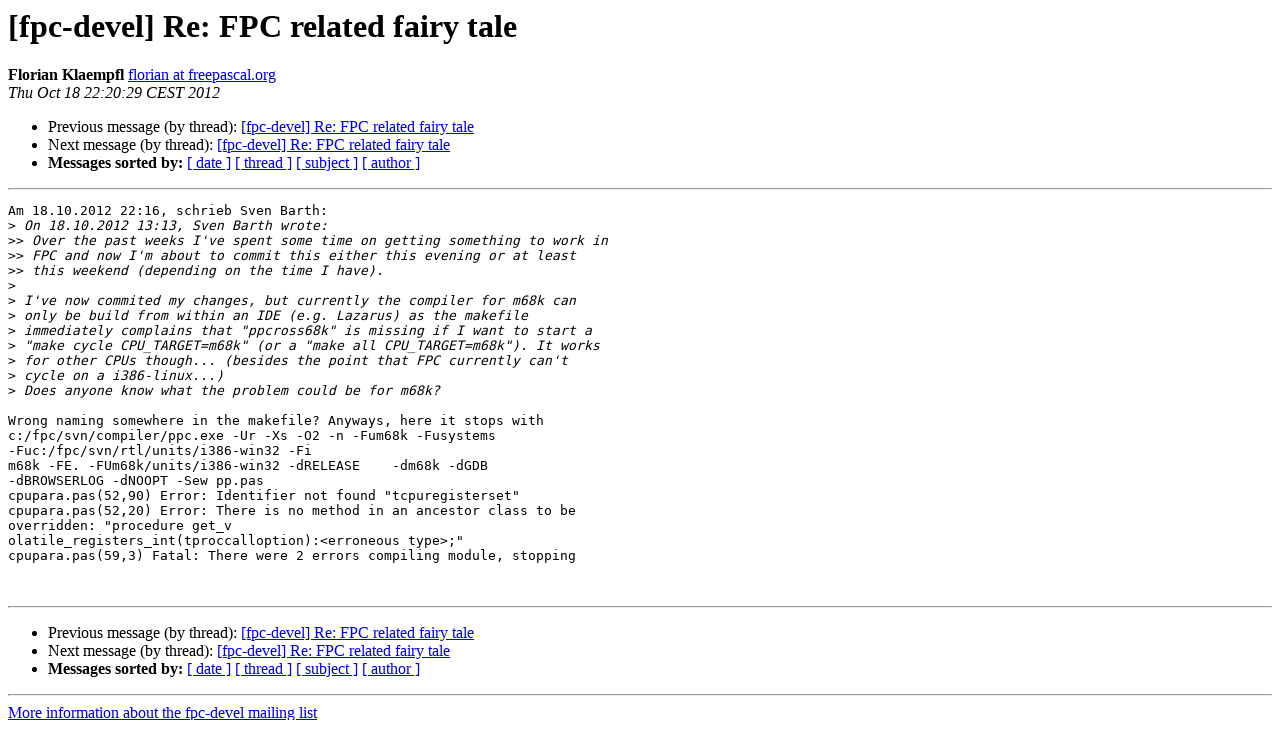

--- FILE ---
content_type: text/html
request_url: https://lists.freepascal.org/pipermail/fpc-devel/2012-October/030230.html
body_size: 1613
content:
<!DOCTYPE HTML PUBLIC "-//W3C//DTD HTML 4.01 Transitional//EN">
<HTML>
 <HEAD>
   <TITLE> [fpc-devel] Re: FPC related fairy tale
   </TITLE>
   <LINK REL="Index" HREF="index.html" >
   <LINK REL="made" HREF="mailto:fpc-devel%40lists.freepascal.org?Subject=Re%3A%20%5Bfpc-devel%5D%20Re%3A%20FPC%20related%20fairy%20tale&In-Reply-To=%3C5080648D.2080400%40freepascal.org%3E">
   <META NAME="robots" CONTENT="index,nofollow">
   <style type="text/css">
       pre {
           white-space: pre-wrap;       /* css-2.1, curent FF, Opera, Safari */
           }
   </style>
   <META http-equiv="Content-Type" content="text/html; charset=utf-8">
   <LINK REL="Previous"  HREF="030229.html">
   <LINK REL="Next"  HREF="030231.html">
 </HEAD>
 <BODY BGCOLOR="#ffffff">
   <H1>[fpc-devel] Re: FPC related fairy tale</H1>
    <B>Florian Klaempfl</B> 
    <A HREF="mailto:fpc-devel%40lists.freepascal.org?Subject=Re%3A%20%5Bfpc-devel%5D%20Re%3A%20FPC%20related%20fairy%20tale&In-Reply-To=%3C5080648D.2080400%40freepascal.org%3E"
       TITLE="[fpc-devel] Re: FPC related fairy tale">florian at freepascal.org
       </A><BR>
    <I>Thu Oct 18 22:20:29 CEST 2012</I>
    <P><UL>
        <LI>Previous message (by thread): <A HREF="030229.html">[fpc-devel] Re: FPC related fairy tale
</A></li>
        <LI>Next message (by thread): <A HREF="030231.html">[fpc-devel] Re: FPC related fairy tale
</A></li>
         <LI> <B>Messages sorted by:</B> 
              <a href="date.html#30230">[ date ]</a>
              <a href="thread.html#30230">[ thread ]</a>
              <a href="subject.html#30230">[ subject ]</a>
              <a href="author.html#30230">[ author ]</a>
         </LI>
       </UL>
    <HR>  
<!--beginarticle-->
<PRE>Am 18.10.2012 22:16, schrieb Sven Barth:
&gt;<i> On 18.10.2012 13:13, Sven Barth wrote:
</I>&gt;&gt;<i> Over the past weeks I've spent some time on getting something to work in
</I>&gt;&gt;<i> FPC and now I'm about to commit this either this evening or at least
</I>&gt;&gt;<i> this weekend (depending on the time I have).
</I>&gt;<i>
</I>&gt;<i> I've now commited my changes, but currently the compiler for m68k can
</I>&gt;<i> only be build from within an IDE (e.g. Lazarus) as the makefile
</I>&gt;<i> immediately complains that &quot;ppcross68k&quot; is missing if I want to start a
</I>&gt;<i> &quot;make cycle CPU_TARGET=m68k&quot; (or a &quot;make all CPU_TARGET=m68k&quot;). It works
</I>&gt;<i> for other CPUs though... (besides the point that FPC currently can't
</I>&gt;<i> cycle on a i386-linux...)
</I>&gt;<i> Does anyone know what the problem could be for m68k?
</I>
Wrong naming somewhere in the makefile? Anyways, here it stops with
c:/fpc/svn/compiler/ppc.exe -Ur -Xs -O2 -n -Fum68k -Fusystems 
-Fuc:/fpc/svn/rtl/units/i386-win32 -Fi
m68k -FE. -FUm68k/units/i386-win32 -dRELEASE    -dm68k -dGDB 
-dBROWSERLOG -dNOOPT -Sew pp.pas
cpupara.pas(52,90) Error: Identifier not found &quot;tcpuregisterset&quot;
cpupara.pas(52,20) Error: There is no method in an ancestor class to be 
overridden: &quot;procedure get_v
olatile_registers_int(tproccalloption):&lt;erroneous type&gt;;&quot;
cpupara.pas(59,3) Fatal: There were 2 errors compiling module, stopping


</PRE>

<!--endarticle-->
    <HR>
    <P><UL>
        <!--threads-->
	<LI>Previous message (by thread): <A HREF="030229.html">[fpc-devel] Re: FPC related fairy tale
</A></li>
	<LI>Next message (by thread): <A HREF="030231.html">[fpc-devel] Re: FPC related fairy tale
</A></li>
         <LI> <B>Messages sorted by:</B> 
              <a href="date.html#30230">[ date ]</a>
              <a href="thread.html#30230">[ thread ]</a>
              <a href="subject.html#30230">[ subject ]</a>
              <a href="author.html#30230">[ author ]</a>
         </LI>
       </UL>

<hr>
<a href="http://lists.freepascal.org/cgi-bin/mailman/listinfo/fpc-devel">More information about the fpc-devel
mailing list</a><br>
</body></html>
